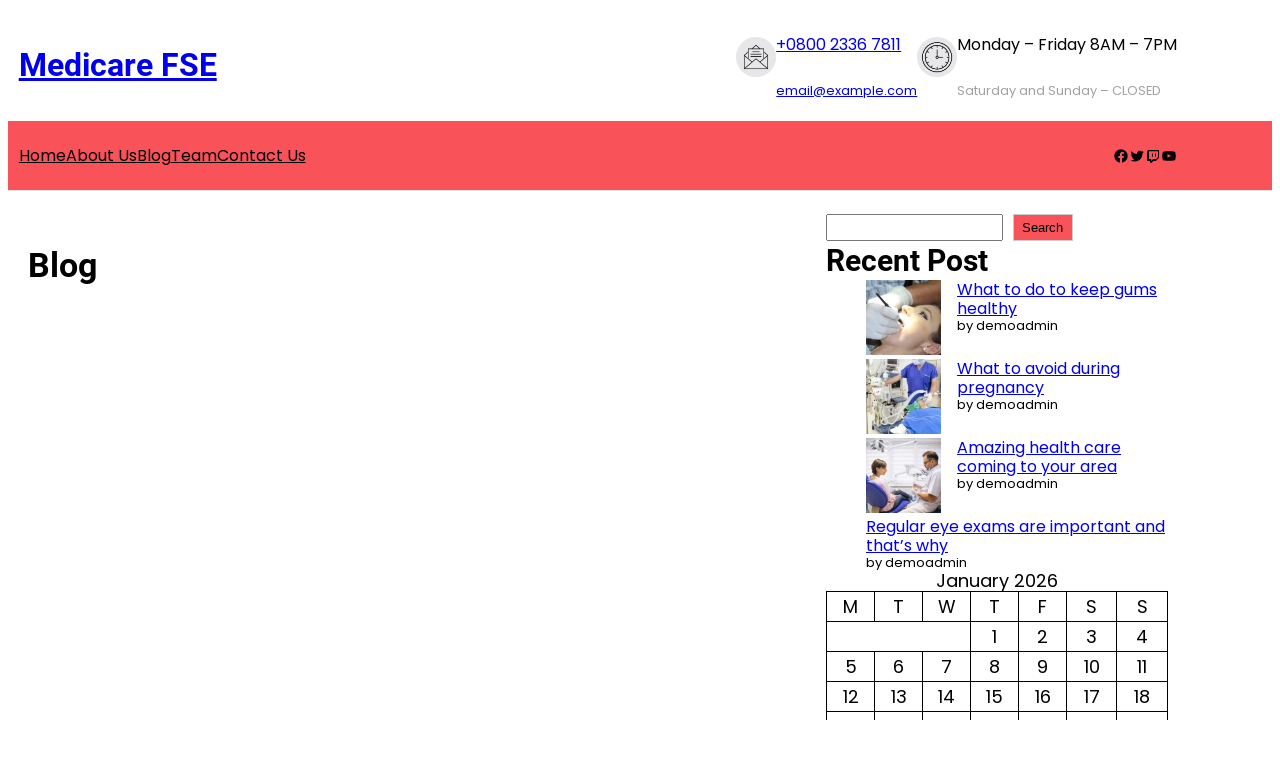

--- FILE ---
content_type: text/css
request_url: https://demos.ascendoor.com/medicare-fse/wp-content/themes/medicare-fse/style.css?ver=1.0.3
body_size: 1668
content:
/*
Theme Name: Medicare FSE
Theme URI: https://ascendoor.com/themes/medicare-fse/
Author: Ascendoor
Author URI: https://ascendoor.com/
Description: Medicare FSE is a WordPress theme that empowers users with full site editing capabilities while maintaining a lightweight structure. Its intuitive visual editing interface makes website customization accessible to individuals without coding skills. This theme offers a diverse selection of numerous patterns which enables users to achieve clean and stylish designs for a wide range of purposes, such as medical websites, clinics, hospitals, doctors, medical professionals and other product sales. With custom templates, sections, and patterns, Medicare FSE seamlessly integrates with the WordPress block editor, allowing effortless customization. It leverages blocks to facilitate the creation of unique designs, and dynamic adjustments to templates and theme components are also supported. Check the demo at: https://demos.ascendoor.com/medicare-fse/
Version: 1.0.3
Requires at least: 5.0
Requires PHP: 7.4
Tested up to: 6.8
License: GNU General Public License v3 or later
License URI: http://www.gnu.org/licenses/gpl-3.0.html
Text Domain: medicare-fse
Tags: one-column, custom-colors, custom-menu, custom-logo, editor-style, featured-images, full-site-editing, block-patterns, wide-blocks, blog, threaded-comments

This theme, like WordPress, is licensed under the GPL.
Use it to make something cool, have fun, and share what you've learned.

*/

/*--------------------------------------------------------------
# Service Section
--------------------------------------------------------------*/
#service.wp-block-group.alignwide.is-layout-constrained.wp-block-group-is-layout-constrained {
  margin-top: -80px;
  position: relative;
}

/*--------------------------------------------------------------
# why choose us section shadow
--------------------------------------------------------------*/
#why-choose-us
.wp-block-column.is-vertically-aligned-center.is-layout-flow.wp-block-column-is-layout-flow {
  box-shadow: 0px 6px 14px 0px #ebe8e8b8;
  transition: 0.3s ease;
}

/*--------------------------------------------------------------
# why choose us card shadow
--------------------------------------------------------------*/
#why-choose-us
.wp-block-column.is-vertically-aligned-center.is-layout-flow.wp-block-column-is-layout-flow:hover,
#why-choose-us
.wp-block-column.is-vertically-aligned-center.is-layout-flow.wp-block-column-is-layout-flow:focus-within {
  box-shadow: 0px 6px 14px 0px #18181826;
}

/*--------------------------------------------------------------
# testimonial card shadow
--------------------------------------------------------------*/
#testimonial
.wp-block-column.has-white-background-color.has-background.is-layout-flow.wp-block-column-is-layout-flow {
  box-shadow: 0px 6px 14px 0px #7e7e7e26;
}

/*--------------------------------------------------------------
# Responsive
--------------------------------------------------------------*/

/*--------------------------------------------------------------
# Header Mobile navigation 
--------------------------------------------------------------*/
@media (max-width: 768px) {
  .wp-block-group.is-vertical.is-layout-flex.wp-container-1.wp-block-group-is-layout-flex {
    align-items: center;
  }

  .wp-block-group.is-nowrap.is-layout-flex.wp-container-2.wp-block-group-is-layout-flex {
    justify-content: center;
  }

  .wp-block-group.is-content-justification-right.is-layout-flex.wp-container-8.wp-block-group-is-layout-flex {
    justify-content: center;
  }
}

/*--------------------------------------------------------------
# About us
--------------------------------------------------------------*/
@media (max-width: 781px) {
	#about-us .wp-block-columns.alignwide.are-vertically-aligned-center.is-layout-flex.wp-container-59.wp-block-columns-is-layout-flex .wp-block-column.is-vertically-aligned-center.is-layout-flow.wp-block-column-is-layout-flow {
		flex-basis: 35%!important;
	}
}
@media (max-width: 600px) {
	#about-us .wp-block-columns.alignwide.are-vertically-aligned-center.is-layout-flex.wp-container-59.wp-block-columns-is-layout-flex .wp-block-column.is-vertically-aligned-center.is-layout-flow.wp-block-column-is-layout-flow {
		flex-basis: 100%!important;
	}
}
@media (max-width: 781px) {
  #about-us .wp-block-buttons > .wp-block-button.wp-block-button__width-25 {
    width: calc(50% - var(--wp--style--block-gap, 0.5em) * 0.75);
  }
}

/*--------------------------------------------------------------
# service section
--------------------------------------------------------------*/
@media (max-width: 781px) {
  #service .wp-block-columns:not(.is-not-stacked-on-mobile) > .wp-block-column {
    flex-basis: 35% !important;
  }
}
@media (max-width: 425px) {
  #service .wp-block-columns:not(.is-not-stacked-on-mobile) > .wp-block-column {
    flex-basis: 100% !important;
  }
}

/*--------------------------------------------------------------
# why choose us section
--------------------------------------------------------------*/
@media (max-width: 781px) {
  #why-choose-us
  .wp-container-42
  .wp-block-column.is-layout-flow.wp-block-column-is-layout-flow:first-child {
    flex-basis: 100% !important;
  }
  #why-choose-us
  .wp-block-columns:not(.is-not-stacked-on-mobile)
  > .wp-block-column {
    flex-basis: 35% !important;
  }
}
@media (max-width: 425px) {
  #why-choose-us
  .wp-block-columns:not(.is-not-stacked-on-mobile)
  > .wp-block-column {
    flex-basis: 100% !important;
  }
}

/*--------------------------------------------------------------
# team section
--------------------------------------------------------------*/
@media (max-width: 781px) {
  #team
  .wp-block-group.alignfull.has-background.is-layout-constrained.wp-block-group-is-layout-constrained
  .wp-block-columns.alignwide.are-vertically-aligned-center.is-layout-flex.wp-container-74.wp-block-columns-is-layout-flex
  .wp-block-column.is-vertically-aligned-center.is-layout-flow.wp-block-column-is-layout-flow
  .wp-block-columns:not(.is-not-stacked-on-mobile)
  > .wp-block-column {
    flex-basis: 35% !important;
  }
}
@media (max-width: 425px) {
  #team
  .wp-block-group.alignfull.has-background.is-layout-constrained.wp-block-group-is-layout-constrained
  .wp-block-columns.alignwide.are-vertically-aligned-center.is-layout-flex.wp-container-74.wp-block-columns-is-layout-flex
  .wp-block-column.is-vertically-aligned-center.is-layout-flow.wp-block-column-is-layout-flow
  .wp-block-columns:not(.is-not-stacked-on-mobile)
  > .wp-block-column {
    flex-basis: 100% !important;
  }
}

@media (max-width: 781px) {
  #team
  .wp-block-group.alignwide.is-layout-constrained.wp-block-group-is-layout-constrained
  .wp-block-columns.alignwide.is-layout-flex.wp-container-84.wp-block-columns-is-layout-flex
  .wp-block-column.is-layout-flow.wp-block-column-is-layout-flow {
    flex-basis: 35% !important;
  }
}

@media (max-width: 425px) {
  #team
  .wp-block-group.alignwide.is-layout-constrained.wp-block-group-is-layout-constrained
  .wp-block-columns.alignwide.is-layout-flex.wp-container-84.wp-block-columns-is-layout-flex
  .wp-block-column.is-layout-flow.wp-block-column-is-layout-flow {
    flex-basis: 100% !important;
  }
}

/*--------------------------------------------------------------
# associate section
--------------------------------------------------------------*/
@media (max-width: 781px) {
  #associate
  .wp-block-columns:not(.is-not-stacked-on-mobile)>.wp-block-column {
    flex-basis: 40%!important;
  }
}
@media (max-width: 425px) {
  #associate
  .wp-block-columns:not(.is-not-stacked-on-mobile)>.wp-block-column {
    flex-basis: 100%!important;
  }
}

/*--------------------------------------------------------------
# testimonial section
--------------------------------------------------------------*/
@media (max-width: 768px) {
  #testimonial
  .wp-block-columns.alignwide.is-layout-flex.wp-container-94.wp-block-columns-is-layout-flex
  .wp-block-column.has-white-background-color.has-background.is-layout-flow.wp-block-column-is-layout-flow {
    flex-basis: 35% !important;
  }

}
@media (max-width: 425px) {
  #testimonial
  .wp-block-columns.alignwide.is-layout-flex.wp-container-94.wp-block-columns-is-layout-flex
  .wp-block-column.has-white-background-color.has-background.is-layout-flow.wp-block-column-is-layout-flow {
    flex-basis: 100% !important;
  }
}

/*--------------------------------------------------------------
# About us inner page
--------------------------------------------------------------*/
body.page-template-about-us-page .wp-site-blocks main #why-choose-us {
  padding-top: 0!important;
}

/*--------------------------------------------------------------
# Header margin
--------------------------------------------------------------*/
header.wp-block-template-part {
  margin-bottom: -1px;
}

/*--------------------------------------------------------------
# Scroll To Top
--------------------------------------------------------------*/
div.scroll-to-top {
  opacity: 0;
  width: 50px;
  right: 30px;
  height: 50px;
  bottom: 30px;
  z-index: 200;
  position: fixed;
  text-align: center;
  visibility: hidden;
  text-decoration: none;
  display: inline-block;
  transition: all 0.3s ease-in;
  background-color: #f95259;
}

div.scroll-to-top::after {
  display: flex;
  color: white;
  font-size: 36px;
  margin-top: 4px;
  content: "\f102";
  align-items: center;
  justify-content: center;
  font-family: FontAwesome;
}

div.scroll-to-top:hover {
  cursor: pointer;
  background-color: rgb(126, 126, 126);
}

div.scroll-to-top.show {
  opacity: 1;
  visibility: visible;
}


/* top header  */
@media (max-width: 768px) {
  .wp-block-group.is-nowrap.is-layout-flex.wp-container-core-group-layout-2.wp-block-group-is-layout-flex {
    justify-content: center;
  }
}
@media (max-width: 768px) {
  .wp-container-core-group-layout-7.wp-container-core-group-layout-7 {
    justify-content: center;
  }
}

/* navigation */
@media (max-width: 600px) {
  .wp-block-navigation__responsive-close {
    padding: 20px;
  }
}

--- FILE ---
content_type: application/x-javascript
request_url: https://demos.ascendoor.com/medicare-fse/wp-content/themes/medicare-fse/assets/js/custom.min.js?ver=1.0.3
body_size: -44
content:
jQuery(function(o){var l=o(".scroll-to-top");o(window).scroll(function(){o(window).scrollTop()>400?l.addClass("show"):l.removeClass("show")}),l.on("click",function(l){l.preventDefault(),o("html, body").animate({scrollTop:0},"300")})});